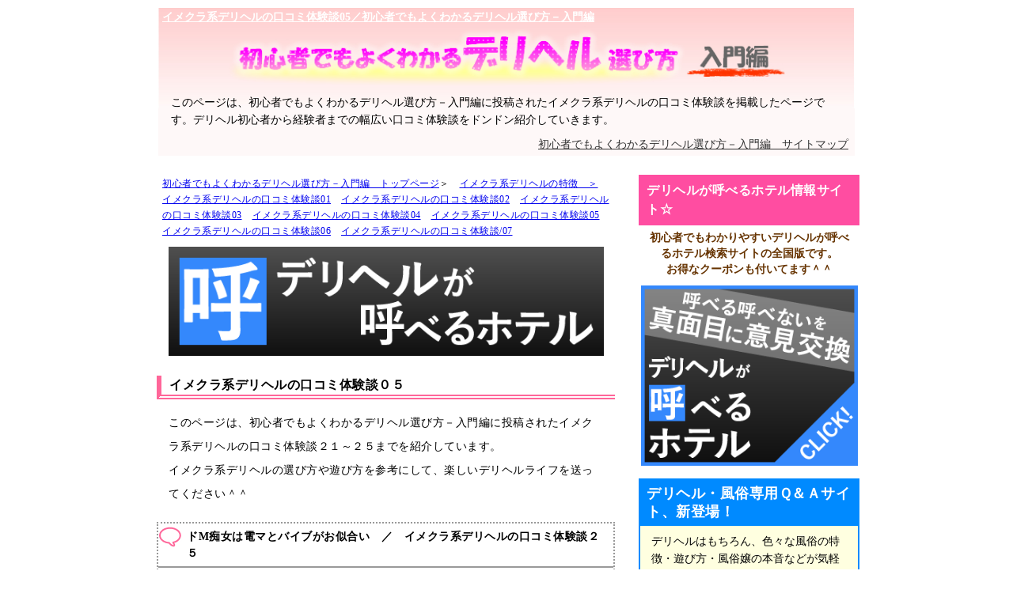

--- FILE ---
content_type: text/html
request_url: https://mcmcmow.com/imekura/kutikomi05.html
body_size: 26859
content:
<!DOCTYPE HTML>
<html lang="ja"><head>
<meta charset="shift_jis">
<meta name="viewport" content="width=device-width, initial-scale=1.0, maximum-scale=1, user-scalable=0">
<title>イメクラ系デリヘルの口コミ体験談05／初心者でもよくわかるデリヘル選び方－入門編</title>
<meta http-equiv="Content-Type" content="text/html; charset=shift_jis" />
<meta name="Description" content="初心者でもよくわかるデリヘル選び方－入門編に投稿されたイメクラ系デリヘルの口コミ体験談05を掲載しています。デリヘル初心者から経験者までの幅広い口コミ体験談が満載です。" />
<meta name="Keywords" content="デリヘル,初心者,選び方,口コミ" />
<meta name="format-detection" content="telephone=no">
<meta name="robots" content="all" />
<link href="../style.css" rel="stylesheet" type="text/css" />
</head>
<body>

<div id="siteall">
	<div id="head">
		<h1><a href="https://mcmcmow.com/">イメクラ系デリヘルの口コミ体験談05／初心者でもよくわかるデリヘル選び方－入門編</a></h1>
		<p>
			このページは、<strong>初心者</strong>でもよくわかる<strong>デリヘル選び方</strong>－入門編に投稿されたイメクラ系<strong>デリヘル</strong>の<strong>口コミ</strong>体験談を掲載したページです。<strong>デリヘル初心者</strong>から経験者までの幅広い<strong>口コミ</strong>体験談をドンドン紹介していきます。
		</p>
		<p id="sitemap_box"><a href="../sitemap.html">初心者でもよくわかるデリヘル選び方－入門編　サイトマップ</a></p>
	</div>
	<div id="hidari"><!-- #BeginLibraryItem "/Library/imekura_kuti_pan.lbi" -->
		<div id="pankuzu">
			<ol>
				<li><a href="https://mcmcmow.com/">初心者でもよくわかるデリヘル選び方－入門編　トップページ</a>＞</li>
				<li><a href="tokutyo.html">イメクラ系デリヘルの特徴　＞</a></li>
				<li><a href="kutikomi01.html">イメクラ系デリヘルの口コミ体験談01</a></li>
				<li><a href="kutikomi02.html">イメクラ系デリヘルの口コミ体験談02</a></li>
				<li><a href="kutikomi03.html">イメクラ系デリヘルの口コミ体験談03</a></li>
				<li><a href="kutikomi04.html">イメクラ系デリヘルの口コミ体験談04</a></li>
				<li><a href="kutikomi05.html">イメクラ系デリヘルの口コミ体験談05</a></li>
				<li><a href="kutikomi06.html">イメクラ系デリヘルの口コミ体験談06</a></li>
				<li><a href="kutikomi07.html">イメクラ系デリヘルの口コミ体験談/07</a></li>
			</ol>
		</div>
		<!-- #EndLibraryItem --><!-- #BeginLibraryItem "/Library/deribanner.lbi" -->
		<div id="deribanner">
			<a href="https://deriheruhotel.com/" target="_blank" rel="nofollow">
				<img src="../image/bn600x150.png">
			</a>
		</div>
		<!-- #EndLibraryItem --><div id="kuti">
			<h2 class="kutiitibanue">イメクラ系デリヘルの口コミ体験談０５</h2>
				<p>
					このページは、<strong>初心者</strong>でもよくわかる<strong>デリヘル選び方</strong>－入門編に投稿されたイメクラ系<strong>デリヘル</strong>の<strong>口コミ</strong>体験談２１～２５までを紹介しています。<br />
		イメクラ系<strong>デリヘル</strong>の<strong>選び方</strong>や遊び方を参考にして、楽しい<strong>デリヘル</strong>ライフを送ってください＾＾
			</p>
			<div class="kutinaiyo">
				<h2>ドМ痴女は電マとバイブがお似合い　／　イメクラ系デリヘルの口コミ体験談２５</h2>
				<p>
					日ごろの憂さ晴らしにドMな女性を虐めたい欲求にかられ選んだのが　バイブ、電マ無料、虐め放題が売りの店でした。
				</p>
				<p>デリバリーされてきたのは、ぎりぎりデブ専を回避できる体型の40代の中年女性。
				</p>
				<p>この店を選んだ理由は会話無用というHPの一言。
				</p>
				<p>自分は人と話すことが苦手で、まして初対面の女性と話せるほどコミュ力は高くない。
				</p>
				<p>ベッドに敷いたバスタオルの上に座った嬢は電マとバイブを取り出し、自らアイマスクをして「下着を脱がせてください」と甘えた声を出してきたので、すかさず「自分で脱げ」と言って恥ずかしそうに下着を取る彼女を視姦してやりました。
				</p>
				<p>数分後には電マを胸に、バイブを股間にあてて喘ぎだしたので声を抑えるよう言い、彼女の腹に乗りバイブを奪ってマンコにぶち込み、電マをクリに押し当てて、責め続けました。
				</p>
				<p>ビクンッと身体を跳ねさせてイった彼女にペニスを握らせると、口での奉仕が始まりました。
				</p>
				<p>必死に咥えながらしごいてもらい、ときたま手の強弱を微妙に変えてバキュームにも変化をもたらされ意外にテクニックがあることに驚きました。
				</p>
				<p>最後はぐっと彼女の頭を掴んでのイマラチオで発射。
				</p>
				<p>最高の気晴らしになりました。
				</p>
			</div>
			<!-- #BeginLibraryItem "/Library/manu_bannner.lbi" -->
			<p class="manu">
				<a href="https://deligoota.com/" target="_blank" rel="nofollow"><img src="../image/manu600_150.gif" width="600" height="150" alt="最強！デリヘル呼び方マニュアル"></a>
			</p>
			<!-- #EndLibraryItem --><div class="kutinaiyo">
				<h2>残念な美人　／　イメクラ系デリヘルの口コミ体験談２４</h2>
				<p>
					一番好みの娘を写真指名して待っていると、ほんとに写真どおりの美形。
				</p>
				<p>今日はついてるぞ、と思ったのも束の間。
				</p>
				<p>部屋に入るなりおしゃべりに夢中でいつまでも会話を続けようとする。
				</p>
				<p>手抜きをしようとしてるのがバレバレなのでシャワーに誘ったら、温度調整の仕方やボディソープの位置など説明をしただけ。
				</p>
				<p>結局一人で浴びた。
				</p>
				<p>プレイ中はイメクラなのに絶対責めさせないぞというオーラ満々で、全身リップの最後に軽くキスされただけ。
				</p>
				<p>指入れはダメ「こすれて痛い」からだと。
				</p>
				<p>
					「騎乗位は腰を痛めていてできない」からと、ゴムをつけられ、フェラそして単調なスマタで終わり。
				</p>
				<p>プレイが終わったらまた上機嫌になっておしゃべりをはじめる始末。
				</p>
				<p>もう顔だけで選ぶのは懲り懲りだ。
				</p>
			</div>
			<div class="kutinaiyo">
				<h2>セーラー服とローター　／　イメクラ系デリヘルの口コミ体験談２３</h2>
				<p>
					友達から聞いたイメクラに行ってきました。
				</p>
				<p>初めて行ったのですが、システムなど聞いていたので不安はありませんでした。
				</p>
				<p>時間45分でオプションでピンクローターを頼み、衣装はセーラー服を選択。
				</p>
				<p>セーラー服の女の子をいじめられると思うと、ワクワクしてきます。
				</p>
				<p>一応説明すると、普通の服着た女の子が部屋に案内してくれた後、着替えて戻ってくるという感じでした。
				</p>
				<p>聞いてたとおり、数分後にセーラー服を着た女の子が戻ってきました。
				</p>
				<p>手提げ袋にはピンクローターとペンライト（これは無料でした）が入っていました。
				</p>
				<p>いざお楽しみタイムとなっても友達から聞いていたのはそこまでで、遊び方は聞いておらず・・・</p>
		<p>その子もローターは初めてだと言っていてホントかよ。って思いながらもそれなら男の自分がリードするしかありません。
				</p>
				<p>とりあえずパンツの上からあてて割れ目の辺りをすりすり。ペンライトで覗いてみるとシミがついていました。
				</p>
				<p>パンツを脱がせてみるともうぐっちょりで、そこにローター押し込むとずるずる入っていきました。
				</p>
				<p>手元のスイッチをいじると強くなったり弱くなったりリズムが変わったりして女の子の藩王を楽しみつつ、ローター入れたまま、ペンライトでクリ探していじったり撫でたりしてたら、女の子の足がガクガク震えだしました。
				</p>
				<p>感じまくってる女の子姿に僕のちんちんが立ちっぱなしでどうしようもなかったのでゴムをしてフェラチオしてもらいました。最後は手コキでゴムの中にドピュー。
				</p>
				<p>終わった後、女の子がホントに足がつってしまったんですよと言ってました。
				</p>
			</div>
			<div class="kutinaiyo">
				<h2>ノーパン夜這いプレイ　／　イメクラ系デリヘルの口コミ体験談２２</h2>
				<p>
					自分は50代半ばのスケベおやじです。ソープが専門ですが、たまに遊びを変えてエロエロ楽しんでいます(笑)
				</p>
		<p>先日、イメクラに初挑戦した時の報告をしますので、しばしお付き合い下さい。
				</p>
				<p>シャワーを浴びて指定の部屋に戻ったら、夜這いプレイをお願いしていたので裸の姫がアイマスクをしてベッドで寝転んでいました。
				</p>
				<p>まずは姫に気づかれないようにそ～っとベッドに腰を下ろしてお尻をなでなでしてみると寝たふりして声を出さないようにしても、びくびく動く腰は正直です。
				</p>
				<p>以前寝たふりをする姫の濡れ具合を確認しながらつつぅっと指を滑らせればさらに大きく跳ね、しつこく指を動かせばキューと股を閉じて防御の態勢。
				</p>
				<p>すかさず頭から割って入りクンニを開始しました。舌の動きを激しくして、歯や鼻も使っての総攻撃には姫もたまらずイってしまったようです。
				</p>
				<p>少し休憩した後、姫のフェラテクを堪能して、騎乗位とバックを楽しんだ後、最後は正常位スマタで発射。
				</p>
				<p>最中は楽しみましたがやっぱり物足りず、ソープの良さを再確認した次第です。
				</p>
			</div>
			<div class="kutinaiyo">
				<h2>裸にコート　／　イメクラ系デリヘルの口コミ体験談２１</h2>
				<p>
					これが1番興奮するんです。全裸にコート1枚で入室してもらいます。<br>軽くキスしてコートのボタンを外し、M字開脚でしゃがんでフェラチオです。ものすごい変態痴女に犯されているような錯覚さえ覚えます。
				</p>
				<p>このオキニ嬢はちょっとMっ気があるようで、この恰好がすごく恥ずかしいらしくちょっと言葉で攻めてやるとチンコ咥えただけで濡れてしまうんです。
				</p>
				<p>シャワーでもアソコを流しながらクチュクチュしてあげます。「すごいね。流しても流してもヌルヌルしちゃってるね」って言いながらクリを弄るとすぐにイっちゃいます。
				</p>
				<p>シャワー後はハイヒールだけ履かせてやっぱりM字開脚でフェラチオして貰います。胸の上にザーメンたっぷりかけてあげて今度は攻めます。
				</p>
				<p>足を思いきり広げてクンニします。すでに1回クリイキしているオマンコはヒクヒクしながらどんどん蜜を溢れ出しています。まんぐりアナル舐めすると喘ぎ声が一層大きくなります。
				</p>
				<p>グチョグチョオマンコん指を入れてGスポットをグイグイ時間をかけて押してあげると絶叫しながらイってました。
				</p>
				<p>ぐったり横たわる嬢にお礼を伝えると「私も実は楽しみにしてるので、あんまり間を開けずに来てくださいね」と言われました。営業トークだろうけど、あのイキっぷりは本物だと思います。
				</p>
				<p class="goback"><a href="kutikomi04.html">イメクラ系デリヘルの選び方　イメクラ系デリヘルの口コミ体験談04ページはコチラ⇒</a></p>
			</div>
		</div>
	</div><!-- #BeginLibraryItem "/Library/migiliblary.lbi" -->
	<div id="migi">
		<div id="bana">
			<h2>デリヘルが呼べるホテル情報サイト☆</h2>
				<p>
					<strong>初心者</strong>でもわかりやすい<strong>デリヘル</strong>が呼べるホテル検索サイトの全国版です。<br />
				お得なクーポンも付いてます＾＾
			</p>
			<a href="https://deriheruhotel.com/" target="_blank" rel="nofollow"><img src="../image/bn300x250.png" alt="デリヘルが呼べるホテル" /></a></div>
			<div id="sideqa">
				<h2>デリヘル・風俗専用Ｑ＆Ａサイト、新登場！</h2>
				<p>
					デリヘルはもちろん、色々な風俗の特徴・遊び方・風俗嬢の本音などが気軽に質問できるＱ＆Ａサイト新開設。さっそく質問や回答をのぞいてみよう！
				</p>
				<a href="https://fuzoku-qa.com/" target="_blank" rel="nofollow"><img src="../image/300x250.jpg" alt="風俗Q&Aドットコム - 業界人に相談できるQ&Aサイト"></a>
		</div>
		<div id="sderabi">
			<h2>熟女系デリヘルの選び方</h2>
			<ol>
				<li><a href="../jukujo/tokutyo.html">熟女系デリヘルの特徴</a></li>
				<li><a href="../jukujo/kutikomi15.html">熟女系デリヘルの口コミ体験談/15</a></li>
				<li><a href="../jukujo/kutikomi14.html">熟女系デリヘルの口コミ体験談/14</a></li>
				<li><a href="../jukujo/kutikomi13.html">熟女系デリヘルの口コミ体験談/13</a></li>
				<li><a href="../jukujo/kutikomi12.html">熟女系デリヘルの口コミ体験談/12</a></li>
				<li><a href="../jukujo/kutikomi11.html">熟女系デリヘルの口コミ体験談/11</a></li>
				<li><a href="../jukujo/kutikomi10.html">熟女系デリヘルの口コミ体験談/10</a></li>
				<li><a href="../jukujo/kutikomi09.html">熟女系デリヘルの口コミ体験談/09</a></li>
				<li><a href="../jukujo/kutikomi08.html">熟女系デリヘルの口コミ体験談/08</a></li>
				<li><a href="../jukujo/kutikomi07.html">熟女系デリヘルの口コミ体験談/07</a></li>
				<li><a href="../jukujo/kutikomi06.html">熟女系デリヘルの口コミ体験談/06</a></li>
				<li><a href="../jukujo/kutikomi05.html">熟女系デリヘルの口コミ体験談/05</a></li>
				<li><a href="../jukujo/kutikomi04.html">熟女系デリヘルの口コミ体験談/04</a></li>
				<li><a href="../jukujo/kutikomi03.html">熟女系デリヘルの口コミ体験談/03</a></li>
				<li><a href="../jukujo/kutikomi02.html">熟女系デリヘルの口コミ体験談/02</a></li>
				<li><a href="../jukujo/kutikomi01.html">熟女系デリヘルの口コミ体験談/01</a></li>
			</ol>
			<h2>人妻系デリヘルの選び方</h2>
			<ol>
				<li><a href="../hitozuma/tokutyo.html">人妻系デリヘルの特徴</a></li>
				<li><a href="../hitozuma/kutikomi21.html">人妻系デリヘルの口コミ体験談/21</a></li>
				<li><a href="../hitozuma/kutikomi20.html">人妻系デリヘルの口コミ体験談/20</a></li>
				<li><a href="../hitozuma/kutikomi19.html">人妻系デリヘルの口コミ体験談/19</a></li>
				<li><a href="../hitozuma/kutikomi18.html">人妻系デリヘルの口コミ体験談/18</a></li>
				<li><a href="../hitozuma/kutikomi17.html">人妻系デリヘルの口コミ体験談/17</a></li>
				<li><a href="../hitozuma/kutikomi16.html">人妻系デリヘルの口コミ体験談/16</a></li>
				<li><a href="../hitozuma/kutikomi15.html">人妻系デリヘルの口コミ体験談/15</a></li>
				<li><a href="../hitozuma/kutikomi14.html">人妻系デリヘルの口コミ体験談/14</a></li>
				<li><a href="../hitozuma/kutikomi13.html">人妻系デリヘルの口コミ体験談/13</a></li>
				<li><a href="../hitozuma/kutikomi12.html">人妻系デリヘルの口コミ体験談/12</a></li>
				<li><a href="../hitozuma/kutikomi11.html">人妻系デリヘルの口コミ体験談/11</a></li>
				<li><a href="../hitozuma/kutikomi10.html">人妻系デリヘルの口コミ体験談/10</a></li>
				<li><a href="../hitozuma/kutikomi09.html">人妻系デリヘルの口コミ体験談/09</a></li>
				<li><a href="../hitozuma/kutikomi08.html">人妻系デリヘルの口コミ体験談/08</a></li>
				<li><a href="../hitozuma/kutikomi07.html">人妻系デリヘルの口コミ体験談/07</a></li>
				<li><a href="../hitozuma/kutikomi06.html">人妻系デリヘルの口コミ体験談/06</a></li>
				<li><a href="../hitozuma/kutikomi05.html">人妻系デリヘルの口コミ体験談/05</a></li>
				<li><a href="../hitozuma/kutikomi04.html">人妻系デリヘルの口コミ体験談/04</a></li>
				<li><a href="../hitozuma/kutikomi03.html">人妻系デリヘルの口コミ体験談/03</a></li>
				<li><a href="../hitozuma/kutikomi02.html">人妻系デリヘルの口コミ体験談/02</a></li>
				<li><a href="../hitozuma/kutikomi01.html">人妻系デリヘルの口コミ体験談/01</a></li>
			</ol>
			<h2>ギャル系デリヘルの選び方</h2>
			<ol>
				<li><a href="../gyaru/tokutyo.html">ギャル系デリヘルの特徴</a></li>
				<li><a href="../gyaru/kutikomi13.html">ギャル系デリヘルの口コミ体験談/13</a></li>
				<li><a href="../gyaru/kutikomi12.html">ギャル系デリヘルの口コミ体験談/12</a></li>
				<li><a href="../gyaru/kutikomi11.html">ギャル系デリヘルの口コミ体験談/11</a></li>
				<li><a href="../gyaru/kutikomi10.html">ギャル系デリヘルの口コミ体験談/10</a></li>
				<li><a href="../gyaru/kutikomi09.html">ギャル系デリヘルの口コミ体験談/09</a></li>
				<li><a href="../gyaru/kutikomi08.html">ギャル系デリヘルの口コミ体験談/08</a></li>
				<li><a href="../gyaru/kutikomi07.html">ギャル系デリヘルの口コミ体験談/07</a></li>
				<li><a href="../gyaru/kutikomi06.html">ギャル系デリヘルの口コミ体験談/06</a></li>
				<li><a href="../gyaru/kutikomi05.html">ギャル系デリヘルの口コミ体験談/05</a></li>
				<li><a href="../gyaru/kutikomi04.html">ギャル系デリヘルの口コミ体験談/04</a></li>
				<li><a href="../gyaru/kutikomi03.html">ギャル系デリヘルの口コミ体験談/03</a></li>
				<li><a href="../gyaru/kutikomi02.html">ギャル系デリヘルの口コミ体験談/02</a></li>
				<li><a href="../gyaru/kutikomi01.html">ギャル系デリヘルの口コミ体験談/01</a></li>
			</ol>
			<h2>高級系デリヘルの選び方</h2>
			<ol>
				<li><a href="../koukyu/tokutyo.html">高級系デリヘルの特徴</a></li>
				<li><a href="../koukyu/kutikomi15.html">高級系デリヘルの口コミ体験談15</a></li>
				<li><a href="../koukyu/kutikomi14.html">高級系デリヘルの口コミ体験談14</a></li>
				<li><a href="../koukyu/kutikomi13.html">高級系デリヘルの口コミ体験談/13</a></li>
				<li><a href="../koukyu/kutikomi12.html">高級系デリヘルの口コミ体験談/12</a></li>
				<li><a href="../koukyu/kutikomi11.html">高級系デリヘルの口コミ体験談/11</a></li>
				<li><a href="../koukyu/kutikomi10.html">高級系デリヘルの口コミ体験談/10</a></li>
				<li><a href="../koukyu/kutikomi09.html">高級系デリヘルの口コミ体験談/09</a></li>
				<li><a href="../koukyu/kutikomi08.html">高級系デリヘルの口コミ体験談/08</a></li>
				<li><a href="../koukyu/kutikomi07.html">高級系デリヘルの口コミ体験談/07</a></li>
				<li><a href="../koukyu/kutikomi06.html">高級系デリヘルの口コミ体験談/06</a></li>
				<li><a href="../koukyu/kutikomi05.html">高級系デリヘルの口コミ体験談/05</a></li>
				<li><a href="../koukyu/kutikomi04.html">高級系デリヘルの口コミ体験談/04</a></li>
				<li><a href="../koukyu/kutikomi03.html">高級系デリヘルの口コミ体験談/03</a></li>
				<li><a href="../koukyu/kutikomi02.html">高級系デリヘルの口コミ体験談/02</a></li>
				<li><a href="../koukyu/kutikomi01.html">高級系デリヘルの口コミ体験談/01</a></li>
			</ol>
			<h2>ロリ系デリヘルの選び方</h2>
			<ol>
				<li><a href="../roli/tokutyo.html">ロリ系デリヘルの特徴</a></li>
				<li><a href="../roli/kutikomi13.html">ロリ系デリヘルの口コミ体験談/13</a></li>
				<li><a href="../roli/kutikomi12.html">ロリ系デリヘルの口コミ体験談/12</a></li>
				<li><a href="../roli/kutikomi11.html">ロリ系デリヘルの口コミ体験談/11</a></li>
				<li><a href="../roli/kutikomi10.html">ロリ系デリヘルの口コミ体験談/10</a></li>
				<li><a href="../roli/kutikomi09.html">ロリ系デリヘルの口コミ体験談/09</a></li>
				<li><a href="../roli/kutikomi08.html">ロリ系デリヘルの口コミ体験談/08</a></li>
				<li><a href="../roli/kutikomi07.html">ロリ系デリヘルの口コミ体験談/07</a></li>
				<li><a href="../roli/kutikomi06.html">ロリ系デリヘルの口コミ体験談/06</a></li>
				<li><a href="../roli/kutikomi05.html">ロリ系デリヘルの口コミ体験談/05</a></li>
				<li><a href="../roli/kutikomi04.html">ロリ系デリヘルの口コミ体験談/04</a></li>
				<li><a href="../roli/kutikomi03.html">ロリ系デリヘルの口コミ体験談/03</a></li>
				<li><a href="../roli/kutikomi02.html">ロリ系デリヘルの口コミ体験談/02</a></li>
				<li><a href="../roli/kutikomi01.html">ロリ系デリヘルの口コミ体験談/01</a></li>
			</ol>
			<h2>イメクラ系デリヘルの選び方</h2>
			<ol>
				<li><a href="tokutyo.html">イメクラ系デリヘルの特徴</a></li>
				<li><a href="kutikomi07.html">イメクラ系デリヘルの口コミ体験談/07</a></li>
				<li><a href="kutikomi06.html">イメクラ系デリヘルの口コミ体験談/06</a></li>
				<li><a href="kutikomi05.html">イメクラ系デリヘルの口コミ体験談/05</a></li>
				<li><a href="kutikomi04.html">イメクラ系デリヘルの口コミ体験談/04</a></li>
				<li><a href="kutikomi03.html">イメクラ系デリヘルの口コミ体験談/03</a></li>
				<li><a href="kutikomi02.html">イメクラ系デリヘルの口コミ体験談/02</a></li>
				<li><a href="kutikomi01.html">イメクラ系デリヘルの口コミ体験談/01</a></li>
			</ol>
			<h2>その他のデリヘルの選び方</h2>
			<ol>
				<li><a href="../sonota/jannru.html">その他のデリヘルのジャンル</a></li>
				<li><a href="../sonota/kutikomi12.html">その他のデリヘルの口コミ体験談/12</a></li>
				<li><a href="../sonota/kutikomi11.html">その他のデリヘルの口コミ体験談/11</a></li>
				<li><a href="../sonota/kutikomi10.html">その他のデリヘルの口コミ体験談/10</a></li>
				<li><a href="../sonota/kutikomi09.html">その他のデリヘルの口コミ体験談/09</a></li>
				<li><a href="../sonota/kutikomi08.html">その他のデリヘルの口コミ体験談/08</a></li>
				<li><a href="../sonota/kutikomi07.html">その他のデリヘルの口コミ体験談/07</a></li>
				<li><a href="../sonota/kutikomi06.html">その他のデリヘルの口コミ体験談/06</a></li>
				<li><a href="../sonota/kutikomi05.html">その他のデリヘルの口コミ体験談/05</a></li>
				<li><a href="../sonota/kutikomi04.html">その他のデリヘルの口コミ体験談/04</a></li>
				<li><a href="../sonota/kutikomi03.html">その他のデリヘルの口コミ体験談/03</a></li>
				<li><a href="../sonota/kutikomi02.html">その他のデリヘルの口コミ体験談/02</a></li>
				<li><a href="../sonota/kutikomi01.html">その他のデリヘルの口コミ体験談/01</a></li>
			</ol>
		</div>
		<div id="gdtl">
			<h2>初心者でもよくわかるデリヘル入門ガイド</h2>
			<ol>
				<li><a href="../gaido/trouble_prevention.html">デリヘルでトラブルを防ぐために確認しておきたい6つのこと</a></li>
				<li><a href="../gaido/belongings.html">ホテルでデリヘルを利用するときの持ち物について</a></li>
				<li><a href="../gaido/nervous.html">緊張がもたらす悪影響とその対策法</a></li>
				<li><a href="../gaido/panel_magic.html">写真と違う嬢が来たらどうしたらいいの？</a></li>
				<li><a href="../gaido/rip-off.html">デリヘルのぼったくり店の特徴を紹介</a></li>
				<li><a href="../gaido/emptiness.html">デリヘル利用後のなんともいえない虚無感を抑える方法とは？</a></li>
				<li><a href="../gaido/better_not.html">嬢が来る前に自宅やホテルでやらないほうがいい5つの行動</a></li>
				<li><a href="../gaido/pay.html">デリヘルでかかる金額とは？</a></li>
				<li><a href="../gaido/advance_preparation.html">デリヘルで事前に準備しておきたいこと</a></li>
				<li><a href="../gaido/five_point.html">デリヘルで興奮を最高潮にするための5つのポイント</a></li>
				<li><a href="../gaido/good_customer.html">良客になるために大切な4つのポイント</a></li>
				<li><a href="../gaido/find_out.html">彼女や奥さんにバレずにデリヘルを楽しむための注意点</a></li>
				<li><a href="../gaido/favorite.html">オキニを作るメリット</a></li>
				<li><a href="../gaido/landmine.html">地雷嬢を回避する方法</a></li>
				<li><a href="../gaido/day.html">デリヘルを利用するおすすめの日ってある？</a></li>
				<li><a href="../gaido/queuing_time.html">デリヘルの待ち時間ってどれくらいなの？</a></li>
				<li><a href="../gaido/money.html">デリヘルでお金をかけるところとかけないところ</a></li>
				<li><a href="../gaido/meeting.html">待ち合わせ系デリヘルのメリットとデメリット</a></li>
				<li><a href="../gaido/safe.html">安心して遊べるデリヘル店ってどんなところ？</a></li>
				<li><a href="../gaido/recommendation.html">初心者におすすめのお店って？</a></li>
				<li><a href="../gaido/beginner.html">風俗初心者がデリヘルを利用するのってあり？</a></li>
				<li><a href="../gaido/five_charms.html">人妻店の5つの魅力を紹介</a></li>
				<li><a href="../gaido/love_hotel.html">ラブホテルにデリヘルを呼ぶときの流れ</a></li>
				<li><a href="../gaido/reviews.html">口コミって書かなきゃダメなの？</a></li>
				<li><a href="../gaido/wait.html">デリヘルで嬢の到着を待ってる間は何をしてたらいい？</a></li>
				<li><a href="../gaido/call.html">こんな時にデリヘルを呼びたいなら</a></li>
				<li><a href="../gaido/what_talk.html">デリヘル嬢と何を話せばいいかわからないなら</a></li>
				<li><a href="../gaido/3p.html">デリヘル複数人プレイの注意点</a></li>
				<li><a href="../gaido/person.html">デリヘルではどういう子が働いているの？</a></li>
				<li><a href="../gaido/diary.html">写メ日記にはその嬢に関するヒントが転がっている</a></li>
				<li><a href="../gaido/good_cast.html">少しでもいい嬢と遊びたいのなら</a></li>
				<li><a href="../gaido/inexpensive.html">少しでも安くデリヘルを利用したいなら</a></li>
				<li><a href="../gaido/pregnant_woman.html">妊婦・産後ママが在籍するデリヘルの使い方</a></li>
				<li><a href="../gaido/difference.html">高級デリヘル店と大衆店の違いを把握して満喫</a></li>
				<li><a href="../gaido/sns.html">デリヘルでのSNS活用法</a></li>
				<li><a href="../gaido/feel.html">本気で感じているか確認する方法</a></li>
				<li><a href="../gaido/talk.html">デリヘル嬢との会話は大事？</a></li>
				<li><a href="../gaido/change.html">デリヘルでチェンジをしてもいいのか？</a></li>
				<li><a href="../gaido/shower.html">シャワーを浴びずにデリヘルプレイはできる？</a></li>
				<li><a href="../gaido/cancel.html">デリヘルでキャンセルするには？</a></li>
				<li><a href="../gaido/chikoku.html">デリヘルで遅刻をしたらどうなる？</a></li>
				<li><a href="../gaido/option.html">デリヘルオプションのススメ</a></li>
				<li><a href="../gaido/fashion.html">デリヘルに行くときは身だしなみに気をつけよう</a></li>
				<li><a href="../gaido/plan.html">風俗は計画を立てて遊ぼう</a></li>
				<li><a href="../gaido/choice.html">お店選びで迷ったらM性感</a></li>
				<li><a href="../gaido/sinsi.html">デリヘルで美女とプレイしたいのなら</a></li>
				<li><a href="../gaido/sinjin_sirouto_mikeiken.html">業界未経験・新人・素人の違い</a></li>
				<li><a href="../gaido/jikan_op.html">デリヘルのコース時間と実際のプレイ時間</a></li>
				<li><a href="../gaido/system.html">デリヘルってどんなシステム？</a></li>
				<li><a href="../gaido/bijiho_cityhotell.html">ビジネスホテルやシティホテルにデリヘルは呼べるの？</a></li>
				<li><a href="../gaido/sasiire.html">差し入れは渡した方が良いの？</a></li>
				<li><a href="../gaido/jitakuplay_souji.html">デリヘルの自宅利用時のお掃除ポイント</a></li>
				<li><a href="../gaido/lovehotel.html">デリヘル利用時のラブホテルの選び方</a></li>
				<li><a href="../gaido/creditcard.html">デリヘルでのクレジットカード利用</a></li>
				<li><a href="../gaido/yobikata.html">デリヘルの呼び方・料金支払いの流れ</a></li>
				<li><a href="../gaido/asobikata.html">デリヘル嬢との遊び方</a></li>
				<li><a href="../gaido/erabikata.html">デリヘル優良店とデリヘル嬢の選び方</a></li>
				<li><a href="../gaido/ply_op.html">デリヘルの基本プレイとオプション</a></li>
			</ol>
			<h2>初心者によくあるデリヘルでのトラブル</h2>
			<ol>
				<li><a href="../trouble/ng.html">デリヘルでやってはダメなNG行動</a></li>
				<li><a href="../trouble/question.html">デリヘル嬢が嫌がる質問とは？</a></li>
				<li><a href="../trouble/pay.html">デリヘルで注意したい支払い・金銭トラブル</a></li>
				<li><a href="../trouble/ngkyaku.html">デリヘル嬢からNG客指定される！？</a></li>
				<li><a href="../trouble/penisunonayami.html">早漏・遅漏・短小・巨根・包茎・EDでも大丈夫？</a></li>
				<li><a href="../trouble/panelmagic.html">パネマジとは？見分け方・回避の仕方</a></li>
				<li><a href="../trouble/manner.html">デリヘルでのマナーについて</a></li>
				<li><a href="../trouble/trouble.html">デリヘル嬢とのトラブル</a></li>
			</ol>
			<h2>初心者でもよくわかるデリヘル選び方からのお知らせ</h2>
			<ol>
				<li><a href="../info/link.html">初心者でもよくわかるデリヘル選び方とのリンク方法</a></li>
				<li><a href="../info/kt_toukou.html">初心者でもよくわかるデリヘル選び方に口コミを投稿する方はこちら</a></li>
				<li><a href="../info/kiyaku.html">お問い合わせ・免責事項</a></li>
			</ol>
			<h2>初心者でもよくわかるデリヘル選び方相互リンク集</h2>
			<ol>
				<li><a href="../sogo/sogolink03.html">初心者でもよくわかるデリヘル選び方相互リンク集03</a></li>
				<li><a href="../sogo/sogolink02.html">初心者でもよくわかるデリヘル選び方相互リンク集02</a></li>
				<li><a href="../sogo/sogolink01.html">初心者でもよくわかるデリヘル選び方相互リンク集01</a></li>
			</ol>
		</div>
	</div>
	<!-- #EndLibraryItem --><br clear="all" /><!-- #BeginLibraryItem "/Library/foot_pan.lbi" -->
	<div id="foot">
		<p>
			Copyright&#169; <script type="text/javascript">document.write(new Date().getFullYear());</script> <a href="https://mcmcmow.com/">初心者でもよくわかるデリヘル選び方-入門編</a> . ALL Rights Reserved. 
		</p>
	</div>
	<!--shinobi1-->
	<script type="text/javascript" src="//xa.shinobi.jp/ufo/192019400"></script>
	<noscript><a href="//xa.shinobi.jp/bin/gg?192019400" target="_blank">
		<img src="//xa.shinobi.jp/bin/ll?192019400" border="0"></a><br>
		<span style="font-size:9px">
			<img style="margin:0;vertical-align:text-bottom;" src="//img.shinobi.jp/tadaima/fj.gif" width="19" height="11"> 
		</span>
	</noscript>
	<!--shinobi2-->
	<!-- #EndLibraryItem -->
</div>
</body>
</html>


--- FILE ---
content_type: text/css
request_url: https://mcmcmow.com/style.css
body_size: 12566
content:
/* CSS Document */
@charset "utf-8";
 
*{
margin: auto;
padding: 0px;
}

body {
	text-align: left;
	background:white;
}

strong{
font-weight:normal;}

#bana a img{
border:none;
}


#siteall{
max-width:900px;
min-width:290px;
padding-bottom: 0px;
}


#head{
margin:10px 10px 20px 10px;
background:url(image/head_img.jpg) #fef8f8 no-repeat center top;
background-size:100% auto;
}

#head p{
font-size:14px;
padding-top:80px;
line-height:22px;
margin:10px 16px;
}

#hidari{
float:left;
width:65%;
font-size:12px;
text-align:left;
line-height:12px;
padding: 5px 5px 0px 5px;
margin: 0px;
}

/*繝｡繧､繝ｳ縺ｮ蜈ｨ�茨ｼ呈欠螳�*/
#siteall #hidari h2{
line-height:150%;
letter-spacing:0.5px;
}

#siteall #hidari p{
letter-spacing:0.5px;
}


/*譖ｴ譁ｰ螻･豁ｴ*/
#update{
padding:5px 0px;
}

#update h2{
background:#e1e1e1;
font-size:14px;
margin-top: 0px;
padding:6px 12px;
}

#update ul{
margin:10px;
}

#update li{
font-size:14px;
line-height:24px;
margin-bottom:4px;
list-style-position:inside;
}


#howto {
padding:10px 0px;
}

#howto h2{
background:#e5f996;
font-size:14px;
margin-top: 0px;
padding:8px 10px;
font-size:16px;
border:1px solid #b4da02;
border-bottom:2px solid #b4da02;
border-radius:10px;
}

#howto p {
font-size:14px;
margin:15px 20px 15px 14px;
line-height: 30px;}

#teki_1m{
margin-bottom:50px;
margin-top:10px;}


#teki_1m p{font-size:14px;
line-height:30px;
text-align:center;
border:2px dotted #FF99CC;}

#teki_1m img{
display:block;
margin:8px auto 0px auto;
border:none;
width:100%;
max-width:550px;
}

#migi{
font-size:12px;
text-align:left;
line-height:24px;
padding:4px;
width:31%;
float:right;
display: inline;
margin-bottom: 14px;
}

#migi h2{
line-height:150%;
letter-spacing:0.5px;
}

#sderabi h2{
border:1px solid #c2c2c2;
border-bottom:2px solid #c2c2c2;
font-size:14px;
padding:6px 10px;
}

#migi #sderabi ol{
margin:8px 6px 26px 10px;
}

#migi #sderabi ol li{
line-height:20px;
margin-bottom:10px;
letter-spacing:0.5px;
}


#bana h2{
background:#ff4da1;
color:#FFF;
font-size:16px;
padding:8px 10px;
margin-bottom: 0px;
}

#bana p{
line-height:20px;
font-weight:bold;
font-size: 14px;
color: #663300;
margin:6px 10px 10px 10px;
text-align: center;
}

#bana a img{
display:block;
margin:2px auto;
width:100%;
max-width:274px;
}


#bana p strong{
font-weight:bold;
}

#gdtl h2{
border-bottom:2px solid #999999;
margin:10px 0px 0px 0px;
padding:4px;
font-size:12px;
}

#gdtl ol{
margin:8px 4px 16px 4px;
}


#migi ol li{
font-size:12px;
line-height:24px;
margin-bottom:6px;
list-style:none;
}




#tokutyo h2{
font-size:14px;
	line-height:30px;
	margin-top: 25px;
	padding: 4px 8px 4px 8px;
	}

#tokutyo h2.itibanue{border-left:6px solid #A8E998;
border-bottom: 6px double #A8E998;}

#tokutyo p{font-size:14px;
margin:15px 20px 15px 15px;
line-height: 30px;}

#tokutyo .naiyo{
margin:0px 10px;
}

#tokutyo .naiyo h2{
border-bottom:2px solid #999999;
background:url(image/point.jpg) no-repeat left;
padding-left:38px;
}

#kuti{
margin:3px;
}

#kuti h2{
font-size:14px;
line-height:30px;
margin-top: 25px;
padding: 0px 10px;
	}


#kuti h2.kutiitibanue{
border-left:6px solid #FF6699;
border-bottom: 6px double #FF6699;
font-size:16px;
}

#kuti p{
font-size:14px;
margin:15px 20px 15px 15px;
line-height: 30px;}

#kuti .kutinaiyo{
border:2px dotted #999999;
margin-top:20px;
}

#kuti .kutinaiyo h2{
	border-bottom:2px solid #999999;
	background:url(image/fukidasi.jpg) no-repeat left top;
padding:6px 6px 6px 36px;
	margin-top: 0px;
}

#kuti .kutinaiyo p.goback{
text-align: right;
margin-top:24px;
line-height:170%;
}



#nyuumon h2{
font-size:14px;
	line-height:30px;
	margin-top: 25px;
	padding: 0px 10px;
	}

#nyuumon h2.itibanue2{border-left:6px solid #fbc84d;
border-bottom: 6px double #fbc84d;}

#nyuumon h2.itibanue3{
border-bottom: 3px solid #fbc84d;}


#nyuumon p{font-size:14px;
margin:15px 20px 15px 15px;
line-height: 30px;}

#nyuumon .naiyo2 {
margin:0px 10px;
}

#nyuumon .naiyo2 h2{border-bottom:2px solid #999999;
background:url(image/point2.gif) no-repeat left;
padding-left:40px;}

#nyuumon .pointo h2{color:red;
border-bottom:1px dotted #999999;
font-size:14px;
margin:0px;
padding:0px 10px;
line-height: 30px;
background:none;}

#nyuumon .pointo p{font-size:14px;
margin:0px;
padding:5px 10px;
line-height: 30px;
margin-bottom:10px;
background-color:#F7F3D7;}


span {border-bottom:2px dotted #FF3333;}



#link h2.link_02{border-left:6px solid #fbc84d;
border-bottom: 6px double #fbc84d;
	font-size:14px;
	line-height:30px;
	margin-top: 25px;
	padding: 0px 10px;}
	
#link p{font-size:14px;
margin:10px 20px 15px 15px;
line-height: 30px;}

#link .link_01{
margin:0px 10px;
}

#link .link_01 h2{border-bottom:2px dotted #999999;
font-size:14px;
line-height:20px;
margin-top: 40px;
padding: 0px 10px;}

#link .link_01 p{font-size:14px;
margin:15px 20px 15px 15px;
line-height: 30px;}

#link .link_01 li{font-size:14px;
margin:15px 20px 15px 15px;
line-height:15px;
list-style-position:outside;
background-color:#F7F3D7;}

#link .link_01 ul{background-color:#F7F3D7;
margin:0px 10px;
padding:3px 3px 3px 10px;}


#link table{
border-collapse:collapse;
font-size:14px;
border:2px solid #CCCCCC;
}

#link table td{height:20px;
text-align:left;
padding:10px;
line-height:20px;
}

#link table th{background:#FFEFDF;
text-align:left;
padding:10px;
height:10px;
}

#link table th img{margin-left:15px;
border:none;}





#top ul{
margin: 5px;
padding: 0px;
margin-top: 10px;
}
#top ul li{
font-size:12px;
margin: 0px;
margin-left: 10px;
display: inline;
padding: 5px;
background:url(image/yaji.gif) left no-repeat;
padding-left: 10px;
font-weight: bold;
}
#top ul li a{
font-weight: bold;
}
#top ul li strong{
font-weight:bold;
}
#right{
font-size:16px;
width:630px;
float: right;
display: inline;
overflow: hidden;
margin-bottom: 15px;
margin-right: 15px;
margin-left: 15px;
}



#left h2{
font-size:12px;
text-align: left;
padding: 5px 0px;
margin: 0px;
padding-left: 10px;
border-bottom: 3px double orange;
color: #993300;
}
#left ol{
list-style-position:outside;
margin-left: 0px;
padding-left: 0px;
margin-bottom: 25px;
margin-top: 15px;
}
#left li{
padding: 10px 0px;
font-size:12px;
margin-left: 0px;
padding-left: 10px;
}



#right h2{
background:#FAEDDE;
font-size:16px;
margin: 0px;
padding: 5px;
border-bottom: 3px double orange;
}

h1{
	font-size:14px;
	padding: 0px;
	line-height: 14px;
	margin: 0px;
	color:#FFFFFF;
	padding-top:5px;
	padding-left:5px;
	margin-bottom: 5px;

}
h1 a{
color:#FFFFFF;
}
#left #info h2{
font-weight:normal;
font-size:12px;
}
#right .box{
background:#FFFBE8;
border: 1px solid #D9BEAC;
clear: both;
margin-bottom: 15px;
}
#right .box ol {
clear:both;
margin: 0px;
padding: 0px;
}
#right .box ol li{
display: block;
font-size: 14px;
width: 95%;
text-align: right;
padding: 15px 0px;
padding-right: 15px;


}

#right .box span{
font-weight:bold;
color:#CC3333;
text-decoration: underline;
}

#right .box ul li{
margin:20px;
color:#CC3333;
background:url(image/Arrow2.gif) center left no-repeat;
padding-left:20px;
font-weight:bold;
margin-left:40px;

}

#right p{
margin:15px 25px;
line-height: 40px;
}
#left #info{
margin:5px;
background:#FAEDDE;
}
#left #rank{
margin:5px;
}
#left #rank table{
border:#66CC33 5px solid;
border-collapse:collapse;
}
#left #rank table th{
border-top:#66CC33 5px solid;
padding:10px;
font-size:20px;
text-align:left;

}

#left #rank table th a{
color:red;
text-decoration:none;
}
#left #rank table th a:hover{
text-decoration:underline;
}

#left #rank table th#ranktitle{
font-size:20px;
text-align:center;
padding:10px 0px;
line-height:150%;
border-top:none;
background:#66CC33;

}
#left #rank table td{
padding:10px 5px;
line-height: 16px;
background:#F1F7DF;
border-top: #66CC33 1px dotted;
}
#left #rank table th .first{
font-size:24px;
}

#left #rank table th span{
font-size:10px;
padding-right:15px;
}

#right #best3 table{
border:#66CC33 5px solid;
border-collapse:collapse;
width: 100%;
}
#left #rank table th a#namber1{
font-size:24px;
}
#right #best3 table th{
border-top:#66CC33 5px solid;
padding:10px;
font-size:14px;
width: 240px;
padding-right: 0px;

}
#right #best3 table th#ranktitle{
font-size:20px;
text-align:center;
padding:10px 0px;
line-height:150%;
border-top:none;
background:#66CC33;
width: 100%;

}
#right #best3 table td{
padding:10px 5px;
line-height: 14px;
background:#F1F7DF;
border-top:#66CC33 5px solid;
border-left:#66CC33 1px solid;

font-size: 12px;
}
#right #best3 table th span{
font-size:10px;
padding-right:15px;
}
#right #best3 table th a{
font-size:20px;
margin-right: 15px;
}
#right #best3 table td#comment{
background:white;
}
#right #taiken .box{
background:none;
border: 1px solid #006600;
clear: both;
margin-bottom: 15px;
}
#right #taiken .box h2{
background:#CFE094;
border-bottom:3px double #CFE094;
font-size:16px;
padding: 5px;
padding-top: 10px;
;
}
#right #taiken .box ul li{
background:none;
border-bottom:3px double #CFE094;
margin:10px 5px;
font-size:16px;
line-height: normal;
padding: 5px;
}
#right #taiken .box h2 span{
color:#660033;
font-size:14px;
text-decoration:none;
margin-left:10px;


}
#right #taiken .box ul li strong{
font-weight:bold;
}
#right table{
margin: auto;
width: 620px;
margin-bottom: 25px;
border:1px solid #660033;
border-collapse:collapse;



}
#right table th{
background:#FFFFCC;
width: 100%;
padding: 10px;
text-align: left;
}
#right table td{
	padding:10px;
	font-size: 12px;
	line-height: 200%;
}
#right #sub ul li{
font-size:14px;
padding:10px;
line-height:220%;
color: #333333;
background: none;
margin: 0px;
font-weight: normal;
border-bottom: 1px dotted gray;
}
#form{
margin:15px;
}

#right #sub{
background:none;
}
#right #sub h2{
border-left:15px #FF6633 solid;
padding:10px;
border-bottom:3px solid #FF6633;
background: none;
margin-top: 15px;
}
#right #sub span{
color:#CC0000;
font-weight:bold;
}

#right #sub dt{
font-size:14px;
font-weight:bold;
padding-top:15px;

}

#right #sub dd{
font-size:14px;
padding:10px;
line-height:220%;
color: #333333;
background: none;
margin: 0px;
font-weight: normal;
border-bottom: 1px dotted gray;
}

p#sitemap_box{
margin:0px;
padding:0px 8px 4px 8px;
display:block;
line-height:20px;
height:20px;
text-align:right;}

p#sitemap_box a{
	color:#333333;
}

#pankuzu{
margin:0px 10px;
}

#pankuzu li{
display:inline;
margin-right:10px;
font-size:12px;
line-height:20px;
letter-spacing:0.5px;
}

#top_link{
border:1px solid #FF99CC;
margin-top:20px;}

#top_link h2{font-size:14px;
text-align:center;
background-color:#FF99CC;
line-height:150%;
padding:6px;
}



table#toppagelink{
margin:14px auto;
}

table#toppagelink td{
font-size:14px;
text-align:center;
padding:5px 14px;
width:115px;
}

table#toppagelink td img{
border:none;
}



.form li{line-height:180%;
list-style:none;}

#link .form{margin-left:20px;
}

#link .form li{background:none;}


#migi #rank{
margin-top:10px;
margin-right:18px;
}

#deribanner img{
display:block;
margin:10px auto;
border:none;
width:100%;
max-width:550px;
}

#jyon a img{
border:none;
}


/*繧ｵ繧､繝蛾｢ｨ菫暦ｼｱ��ｼ｡繝舌リ繝ｼ*/
#migi #sideqa{
margin:16px 0px;
border:2px solid #008aff;
border-bottom:12px solid #008aff;
font-family:"繝偵Λ繧ｮ繝手ｧ偵ざ Pro W3", "Hiragino Kaku Gothic Pro", "繝｡繧､繝ｪ繧ｪ", Meiryo, Osaka, "�ｭ�ｳ �ｰ繧ｴ繧ｷ繝�け", "MS PGothic", sans-serif;
background:#ffffe0;
}

#migi #sideqa h2{
background:#008aff;
color:#FFF;
padding:6px 8px;
line-height:130%;
}

#migi #sideqa p{
line-height:160%;
margin:8px 14px 12px 14px;
font-size:14px;
}

#migi #sideqa a img{
display:block;
max-width:300px;
width:92%;
height: auto;
margin:2px auto 10px auto;
}


/*譛蠑ｷ繝舌リ繝ｼ*/

.manu a img {
	display: block;
	height: auto;
	width: 100%;
}



#foot{
background:#fee9e8;
margin:0px;
margin-top:14px;
}

#foot p{
text-align:center;
line-height:150%;
margin:0px;
padding:10px;
}




/*---------------------------------------------------------------------
	Media Queries
---------------------------------------------------------------------*/

@media only screen and (max-width:800px) {

#head p{
padding-top:70px;
}

p#sitemap_box{
padding-top:10px;
}



}

@media only screen and (max-width:650px) {

#head{
background:url(image/title02.gif) #feeded no-repeat center top;
background-size:100% auto;
}

#siteall #head h1 a{
display:none;
}

}

@media only screen and (max-width:600px) {

#hidari{
float:none;
width:96%;
}

#migi{
float:none;
width:96%;
}

#head p{
padding-top:50px;
}

p#sitemap_box{
padding-top:10px;
}

}

@media only screen and (max-width:500px) {

#head p{
padding-top:40px;
}

p#sitemap_box{
padding-top:10px;
}

}


@media only screen and (max-width:400px) {

#head p{
padding-top:30px;
}

p#sitemap_box{
padding-top:10px;
}


}















